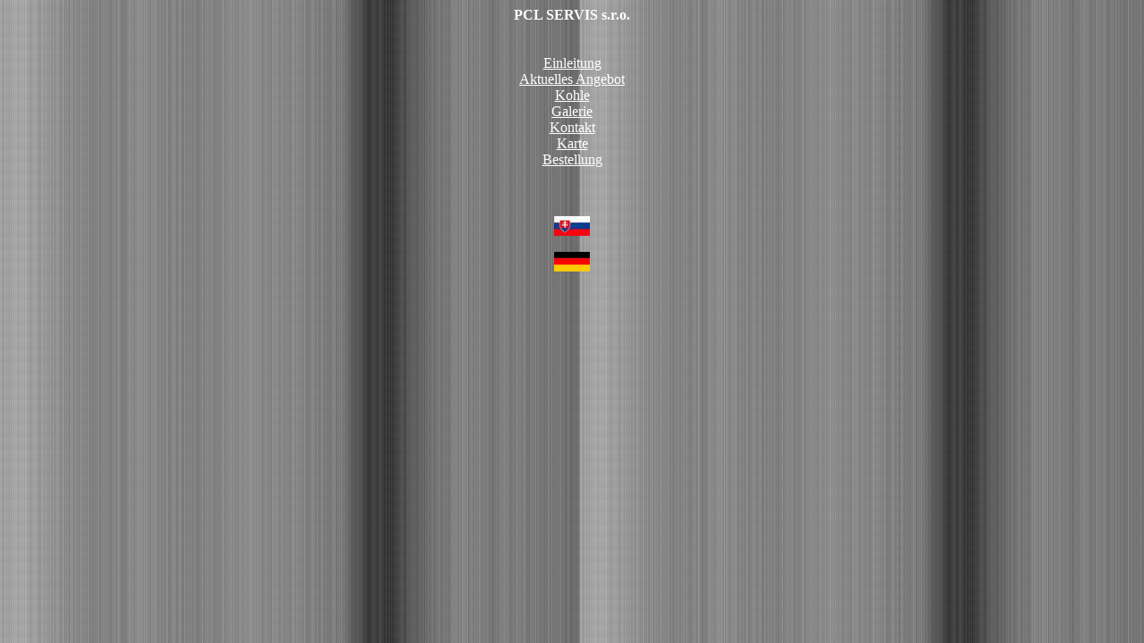

--- FILE ---
content_type: text/html
request_url: http://pcl.sk/ram_nem.htm
body_size: 470
content:
<html>
<head>
<title>Palivá Bratislava a.s.</title>
<style type="text/css">
a:link, a:visited, a:active {color:white;}
a:hover {color:gray;}
</style>
<meta http-equiv="Content-Type" content="text/html; charset=windows-1250">
</head>

<body background="obrazky/pozadieram.jpg">
<center><font color="white"><b>PCL SERVIS s.r.o.</b></font></center><br><br>
<center><a href="index_nem.htm" target="_top">Einleitung</a></center>
<center><a href="aktualne_nem.htm" target="_top">Aktuelles Angebot<br>Kohle</a></center>
<center><a href="galeria_nem.htm" target="_top">Galerie</a></center>
<center><a href="kontakt_nem.htm" target="_top">Kontakt</a></center>
<center><a href="mapa_nem.htm" target="_top">Karte</a></center>
<center><a href="objednavka_nem.htm" target="_top">Bestellung</a></center>



<br><br><br>
<center><a href="index.htm" target="_top"><img src="obrazky/slo.jpg" border="0" width="40" heigth="22"></a></center><br>

<center><a href="index_nem.htm" target="_top"><img src="obrazky/nem.jpg" border="0" width="40" heigth="22"></a></center>

</body>
</html>